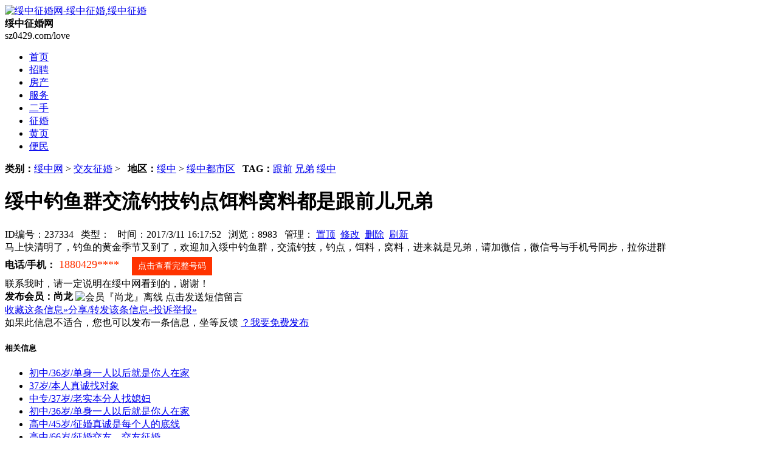

--- FILE ---
content_type: text/html; charset=gb2312
request_url: https://sz0429.com/classad/237334.html
body_size: 8675
content:
<!DOCTYPE html PUBLIC "-//W3C//DTD XHTML 1.0 Transitional//EN" "http://www.w3.org/TR/xhtml1/DTD/xhtml1-transitional.dtd">
<html xmlns="http://www.w3.org/1999/xhtml">
<head>
<meta http-equiv="Content-Type" content="text/html; charset=gb2312" />
<title>绥中钓鱼群交流钓技钓点饵料窝料都是跟前儿兄弟 - 绥中都市区 - 绥中网</title>
<meta name="keywords" content="跟前,兄弟,绥中" />
<meta name="description" content="马上快清明了，钓鱼的黄金季节又到了，欢迎加入绥中钓鱼群，交流钓技，钓点，饵料，窝料，进来就是兄弟，请加微信，微信号与手机号同步，拉你进群" />
<meta name="mobile-agent" content="format=xhtml; url=https://sz0429.com/m/classad/237334.html">
<meta name="mobile-agent" content="format=html5; url=https://sz0429.com/m/classad/237334.html">
<meta name="mobile-agent" content="format=wml; url=https://sz0429.com/m/classad/237334.html">
<link href="/inc/classad.css?v=20201025" rel="stylesheet" type="text/css" />
<script type="text/javascript" src="/inc/system.js?v=20201025"></script>
</head>
<body>
<div id="header"><div id="top"><div id="logo"><a href="/"><img src="/tp/image/logo.gif?v=2025" alt="绥中征婚网-绥中征婚,绥中征婚" /></a></div><div id="logo_txt"><strong>绥中征婚网</strong><br />sz0429.com/love</div><div id="top_searchs"><script>top_init("征婚");</script></div></div><ul id="navA"><li><a href="/" title="绥中网" class="home">首页</a></li><li><a href="/job" title="招聘求职">招聘</a></li><li><a href="/house" title="房产信息">房产</a></li><li><a href="/fuwu" title="生活服务">服务</a></li><li><a href="/2shou" title="二手市场">二手</a></li><li><a href="/love" class="xz" >征婚</a></li><li><a href="/info" title="绥中商家查询">黄页</a></li><li><a href="/cha" title="便民信息查询">便民</a></li></ul></div><div class="content">
  <div class="l">
      <div class="c_x1"><b>类别：</b><a href="/">绥中网</a> &gt; <a href="/love/">交友征婚</a> &gt; <a href="/"></a> &nbsp; <b>地区：</b><a href="/">绥中</a> &gt; <a href="/dq-1.html">绥中都市区</a> &nbsp; <b>TAG：</b><a href="/so/?key=%b8%fa%c7%b0" rel="nofollow">跟前</a> <a href="/so/?key=%d0%d6%b5%dc" rel="nofollow">兄弟</a> <a href="/so/?key=%cb%e7%d6%d0" rel="nofollow">绥中</a> </div>
	  <h1 class="c_bt">绥中钓鱼群交流钓技钓点饵料窝料都是跟前儿兄弟</h1>
	   <div class="c_x2">ID编号：237334 &nbsp; 类型：<span class="nameyzw" title="身份未认证"></span> &nbsp; 时间：2017/3/11 16:17:52 &nbsp; 浏览：8983 &nbsp; 管理： <a href="/huiyuan/pay/?abc=classad_ding&id=237334" rel="nofollow">置顶</a>&nbsp; <a href="/classad/xiu.aspx?id=237334" rel="nofollow">修改</a>&nbsp; <a href="/huiyuan/classad.aspx?abc=del&id=237334" onclick="return confirm('确定删除?')" rel="nofollow">删除</a>&nbsp; <span id="sj_u_a_237334"><a onclick="openWindow('/huiyuan/classad_up.aspx?id=237334','刷新，让信息重新发布！',450,320,0,1);return false;" href="javascript:void(0);"  rel="nofollow">刷新</a></span></div>
	  <div class="c_nr">马上快清明了，钓鱼的黄金季节又到了，欢迎加入绥中钓鱼群，交流钓技，钓点，饵料，窝料，进来就是兄弟，请加微信，微信号与手机号同步，拉你进群</div>
	   <div class="c_x1"><b>电话/手机：</b><span style="font-family:Arial Black;color:#f30;font-size:18px;padding:0 5px;">1880429****</span><a href="javascript:openWindow('/classad/mitel.aspx?id=237334&m=B5D442F6FE55E18CB9F5906C46E1BD6636A405E5FC917B66A94EA239D89E4175','查看联系电话',420,320)" title="点击查看完整号码" rel="nofollow" style="margin:5px 0px 4px 16px;background-color:#f30;color:#fff;font-size:14px;text-align:center;vertical-align: middle;text-decoration: none;display: inline-block;cursor: pointer;height:30px;line-height:30px;padding:0 10px;">点击查看完整号码</a></div>
	  <div class="c_x2">联系我时，请一定说明在绥中网看到的，谢谢！</div>
	  <div class="c_x1"><b>发布会员：尚龙</b> <img src="/jst/image/jst_offline.gif" title="会员『尚龙』离线
点击发送短信留言" align="absmiddle" style="cursor:pointer" onclick="openWindow('/jst/duanxin.aspx?abc=chat&huiyuan=尚龙');" /></div>
	  <div class="c_x3"><a id="icang" href="javascript:shoucang('/inc/shoucang.aspx?id=237334&m=abd358605c266d35713a95c15e0c8e43')" rel="nofollow">收藏这条信息&raquo;</a><a href="javascript:openWindow('/inc/fenxiang.aspx?id=237334','分享 - 转发给朋友',450,240)" rel="nofollow">分享/转发该条信息&raquo;</a><a href="javascript:openWindow('/classad/jubao.aspx?id=237334','信息举报',400,300)" rel="nofollow">投诉举报&raquo;</a></div>
	  <div class="c_x2">如果此信息不适合，您也可以发布一条信息，坐等反馈 <a href="/fabu.aspx">？我要免费发布</a></div>
     <div class="xgxx">	    
     <h5>相关信息</h5>
        <ul class="abc_news">
            <li><a href="/classad/542452.html">初中/36岁/单身一人以后就是你人在家</a></li><li><a href="/classad/542738.html">37岁/本人真诚找对象</a></li><li><a href="/classad/542567.html">中专/37岁/老实本分人找媳妇</a></li><li><a href="/classad/542452.html">初中/36岁/单身一人以后就是你人在家</a></li><li><a href="/classad/537800.html">高中/45岁/征婚真诚是每个人的底线</a></li><li><a href="/classad/532019.html">高中/66岁/征婚交友、交友征婚</a></li><li><a href="/classad/519324.html">44岁/征婚,征婚,征婚,真诚征婚</a></li><li><a href="/classad/238276.html">初中/31岁/征婚征婚征婚</a></li><li><a href="/classad/238275.html">31岁/征婚征婚征婚</a></li><li><a href="/classad/238208.html">34岁/真诚征婚男</a></li><li><a href="/classad/237334.html">绥中钓鱼群交流钓技钓点饵料窝料都是跟前儿兄弟</a></li><li><a href="/classad/236347.html">本科/34岁/真诚征婚男</a></li>
         </ul>
	</div>
           <div class="c_x2"> <img src="/image/item.gif" align="middle" /> <span id="pingts">网友评论</span> (留言联系信息发布人，推荐使用即时通站内短信)</div>
	  <div id="pinglun"> </div><script type="text/javascript" src="/inc/ping.aspx?fs=1&lx=2&id=237334"></script>
  </div>
  <div class="r">
        <div class="abc k208 tC">
            <img src="/inc/qrcode.ashx?v=http%3a%2f%2fsz0429.com%2fm%2fclassad%2f237334.html&tp=/apple-touch-icon.png" style="padding:10px 0 5px 0;max-width:180px;max-height:180px;" /><br />手机扫描二维码查看↑
      </div>
    <div class="abc k208 t_5">
        <h5>置顶信息随机展示</h5>
        <ul class="abc_news"><li><a href="/classad/510425.html">2400元/物业招聘保洁员</li><li><a href="/classad/453014.html">3500-5000元/蜜雪冰城(碧海蓝天店)</li><li><a href="/classad/366713.html">金牌橱柜,九牧卫浴,火星人集成灶</li><li><a href="/classad/554964.html">面议/会计岗位火热招聘</li><li><a href="/classad/556428.html">清华园C区2室/102平米/44.8万(价钱可议)</li><li><a href="/classad/157531.html">顺鑫家政大型保洁服务团队</li><li><a href="/classad/518292.html">3000元/招聘秩序维护员</li><li><a href="/classad/556270.html">招长期干的短期勿扰成手月收入四千以上</li><li><a href="/classad/553116.html">商铺/172.96平米/出售中安雅园门市</li><li><a href="/classad/409539.html">招聘电销五名</li><li><a href="/classad/550015.html">3000到10000招服装主播待遇优厚</li><li><a href="/classad/265237.html">绥中老中医路振奎介绍</li><li><a href="/classad/530033.html">韵达快递招快递员</li><li><a href="/classad/544823.html">2室/500-1500元/50平米/日租,月租,季度租,年租绥中县各个地段</li><li><a href="/classad/540267.html">格林豪泰酒店诚聘前台接待经理客房餐厅(五险)2800-4000</li><li><a href="/classad/556012.html">无人成人用品店出兑</li><li><a href="/classad/553574.html">5000-8000元/招聘电话销售,会计</li><li><a href="/classad/471082.html">急聘助理5名</li><li><a href="/classad/555804.html">绥中中通快递招聘库房客服</li><li><a href="/classad/538163.html">8000-14000绥中徐大堡核电站招聘文员检修/工人/男女文员或监护</li><li><a href="/classad/556445.html">寻找一位心灵手巧的师傅</li><li><a href="/classad/501412.html">招聘打零女工</li><li><a href="/classad/553844.html">咱妈烀饼铁锅炖4000招服务员.</li><li><a href="/classad/415046.html">水电工安装与维修</li><li><a href="/classad/555049.html">2室/57万/110平米/急售风华里110平自住房闲置出售</li><li><a href="/classad/445491.html">拼多多客服,供住</li><li><a href="/classad/555432.html">保底5000+分成+月休四天,招聘客服(女)</li><li><a href="/classad/534376.html">5000-10000元/绥中美团外卖招聘骑手,工资上不封顶</li><li><a href="/classad/554924.html">招男半天操作工</li><li><a href="/classad/533941.html">2500-3000元/文具店礼品店招聘营业员</li></ul>
	</div>	
</div>
</div>
<div id="bottom"><a href="/huiyuan/fuwuxieyi.aspx">用户服务协议</a> - <a href="/huiyuan/gonggao.aspx">信息禁止发布规则</a> - <a href="/inc/guestbook.aspx">留言反馈(意见/投诉/举报)</a><br />免责声明：本页信息图文均由用户发布，如有侵权请联系我们删除，真实性、合法性由发布人负责。据此交易风险自负！本站不提供任何保证并不承担任何法律连带责任详情请阅读 <a href="/huiyuan/fuwuxieyi.aspx">免责条款</a><br />Copyright &copy;&nbsp;2026 sz0429.com Inc. All rights reserved</div>
</body>
</html>